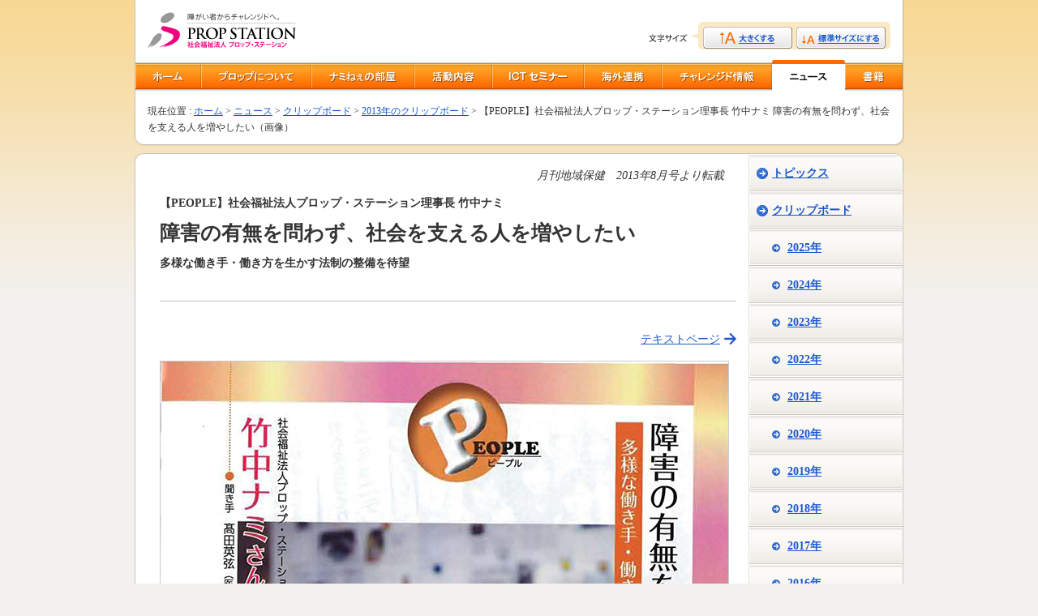

--- FILE ---
content_type: text/html
request_url: https://www.prop.or.jp/news/clip/2013/20130801_02_i.html
body_size: 13474
content:
<!DOCTYPE html PUBLIC "-//W3C//DTD HTML 4.01 Transitional//EN" "http://www.w3.org/TR/html4/loose.dtd">
<html lang="ja" dir="ltr"><!-- InstanceBegin template="/Templates/category07_news.dwt" codeOutsideHTMLIsLocked="false" -->
<head>
<meta http-equiv="content-type" content="text/html; charset=Shift_JIS">
<meta http-equiv="content-style-type" content="text/css">
<meta http-equiv="content-script-type" content="text/javascript"><!-- InstanceBeginEditable name="forSEO" --><!-- InstanceEndEditable -->
<link rel="stylesheet" type="text/css" href="../../../common/css/common.css" media="all"><!-- InstanceBeginEditable name="head-css" --><!-- InstanceEndEditable -->
<link rel="stylesheet" type="text/css" href="../../../common/css/print.css" media="print">
<script type="text/javascript" src="../../../common/js/common.js"></script>
<script type="text/javaScript" src="../../../common/js/lib.js"></script>
<script type="text/javascript" src="../../../common/js/jquery.js"></script>
<script type="text/javascript" src="../../../common/js/jquery_main.js"></script>
<!-- InstanceBeginEditable name="head-js" --><!-- InstanceEndEditable --><!-- InstanceBeginEditable name="doctitle" -->
<title>[クリップボード]【PEOPLE】社会福祉法人プロップ・ステーション理事長 竹中ナミ 障害の有無を問わず、社会を支える人を増やしたい | プロップ・ステーション</title>
<!-- InstanceEndEditable -->
<link rel="made" href="mailto:prop2017@prop.or.jp" title="プロップ・ステーション">
<link rel="index" href="../../../index.html" title="ホーム">
<link rel="contents" href="../../../sitemap.html" title="サイトマップ">
<link rel="shortcut icon" href="../../../favicon.ico" type="image/x-icon"> 
<!-- InstanceBeginEditable name="head" -->
<link href="../css/clip.css" rel="stylesheet" type="text/css" media="all">
<!-- InstanceEndEditable -->
</head>
<body>

<div id="pageNavigation">
<p>ページ内移動リンク</p>
<ul class="linkList">
<li><a href="#topics" accesskey="C" aa="0">本文へ</a></li>
<li><a href="#globalNavigation" accesskey="M">メインメニューへ</a></li>
<li><a href="#siteSearch" accesskey="S">サイト内検索へ</a></li>
<li><a href="#footer" accesskey="R">サイトの情報へ</a></li>
</ul>
<p><a href="../../../contact.html">お問い合わせ</a></p>
<ul class="linkList">
<li><a href="mailto:prop2017@prop.or.jp">神戸ネットワークセンターへメールする</a></li>
<li><a href="mailto:tokyo2017@prop.or.jp">東京オフィスへメールする</a></li>
</ul>
</div>

<div id="header">
<div id="identity">
<p class="slogan"><img src="../../../common/img/header_txt_001.gif" width="134" height="14" alt="障がい者からチャレンジドへ"></p>
<p class="symbol"><a href="../../../index.html"><img src="../../../common/img/header_logo_001.gif" width="183" height="44" alt="社会福祉法人プロップ・ステーション"></a></p>
</div>
<script type="text/javascript" src="../../../common/js/txtSizeStr.js"></script>
<div id="globalNavigation">
<p>メインメニュー</p>
<ul>
<li class="category01"><a href="../../../"><img src="../../../common/img/global-navi_txt_001.gif" alt="ホーム" name="image1" width="81" height="38" id="image1" onMouseOver="MM_swapImage('image1','','../../../common/img/global-navi_txt_001s.gif',1)" onMouseOut="MM_swapImgRestore()"></a></li>

<li class="category02"><a href="../../../about/"><img src="../../../common/img/global-navi_txt_002.gif" alt="プロップ・ステーションについて" name="image2" width="136" height="38" id="image2" onMouseOver="MM_swapImage('image2','','../../../common/img/global-navi_txt_002s.gif',1)" onMouseOut="MM_swapImgRestore()"></a></li>

<li class="category03"><a href="../../../namis_room/index.html"><img src="../../../common/img/global-navi_txt_003.gif" alt="ナミねぇの部屋" name="image3" width="127" height="38" id="image3" onMouseOver="MM_swapImage('image3','','../../../common/img/global-navi_txt_003s.gif',1)" onMouseOut="MM_swapImgRestore()"></a></li>

<li class="category04"><a href="../../../works/"><img src="../../../common/img/global-navi_txt_004.gif" alt="活動内容" name="image4" width="96" height="38" id="image4" onMouseOver="MM_swapImage('image4','','../../../common/img/global-navi_txt_004s.gif',1)" onMouseOut="MM_swapImgRestore()"></a></li>

<li class="category09"><a href="../../../seminar/"><img src="../../../common/img/global-navi_txt_010.gif" alt="ICTセミナー" name="image9" width="113" height="38" id="image9" onMouseOver="MM_swapImage('image9','','../../../common/img/global-navi_txt_010s.gif',1)" onMouseOut="MM_swapImgRestore()"></a></li>

<li class="category05"><a href="../../../global/"><img src="../../../common/img/global-navi_txt_005.gif" alt="海外連携" name="image5" width="96" height="38" id="image5" onMouseOver="MM_swapImage('image5','','../../../common/img/global-navi_txt_005s.gif',1)" onMouseOut="MM_swapImgRestore()"></a></li>

<li class="category06"><a href="../../../challenged/"><img src="../../../common/img/global-navi_txt_006.gif" alt="チャレンジド情報" name="image6" width="136" height="38" id="image6" onMouseOver="MM_swapImage('image6','','../../../common/img/global-navi_txt_006s.gif',1)" onMouseOut="MM_swapImgRestore()"></a></li>

<li class="category07"><a href="../../../news/"><img src="../../../common/img/global-navi_txt_007s.gif" alt="ニュース" name="image7" width="90" height="38" id="image7"></a></li>

<li class="category08"><a href="../../../books/"><img src="../../../common/img/global-navi_txt_008.gif" alt="書籍" name="image8" width="71" height="38" id="image8" onMouseOver="MM_swapImage('image8','','../../../common/img/global-navi_txt_008s.gif',1)" onMouseOut="MM_swapImgRestore()"></a></li>

</ul>
<div class="pseudo-after"></div>
<!-- /globalNavigation --></div>
<!-- InstanceBeginEditable name="location-guide" -->
<div class="locationGuide">
<p><!-- #BeginLibraryItem "/Library/locGidClip2013.lbi" -->
現在位置 : <a href="../../../">ホーム</a> &gt; 
<a href="../../">ニュース</a> &gt; 
<a href="../">クリップボード</a> &gt; 
<a href="./">2013年のクリップボード</a> &gt; 
<!-- #EndLibraryItem -->【PEOPLE】社会福祉法人プロップ・ステーション理事長 竹中ナミ 障害の有無を問わず、社会を支える人を増やしたい（画像）</p>
<!-- /locationGuide --></div>
<!-- InstanceEndEditable -->
<div class="pseudo-after"></div>
<!-- /header --></div>

<hr>

<div id="content">
<div class="content-pseudo-before"></div>
<div id="menuArea"><!-- InstanceBeginEditable name="local-navigation" -->
<div id="localNavigation"><!-- #BeginLibraryItem "/Library/localClipNavi.lbi" -->
<ul>
<li class="pseudo-firstChild"><a href="../../topics/"><span><span>トピックス</span></span></a></li>
<li><a href="../"><span><span>クリップボード</span></span></a>
<ul>
<li><a href="../"><span><span>2025年</span></span></a></li>
<li><a href="../2024/"><span><span>2024年</span></span></a></li>
<li><a href="../2023/"><span><span>2023年</span></span></a></li>
<li><a href="../2022/"><span><span>2022年</span></span></a></li>
<li><a href="../2021/"><span><span>2021年</span></span></a></li>
<li><a href="../2020/"><span><span>2020年</span></span></a></li>
<li><a href="../2019/"><span><span>2019年</span></span></a></li>
<li><a href="../2018/"><span><span>2018年</span></span></a></li>
<li><a href="../2017/"><span><span>2017年</span></span></a></li>
<li><a href="../2016/"><span><span>2016年</span></span></a></li>
<li class="sub_accordion"><a href="#"><span><span>2011～2015年</span></span></a>
<ul>
<li><a href="../2015/"><span><span>2015年</span></span></a></li>
<li><a href="../2014/"><span><span>2014年</span></span></a></li>
<li><a href="./"><span><span>2013年</span></span></a></li>
<li><a href="../2012/"><span><span>2012年</span></span></a></li>
<li><a href="../2011/"><span><span>2011年</span></span></a></li>
</ul>
</li>
<li class="sub_accordion"><a href="#"><span><span>2006～2010年</span></span></a>
<ul>
<li><a href="../2010/"><span><span>2010年</span></span></a></li>
<li><a href="../2009/"><span><span>2009年</span></span></a></li>
<li><a href="../2008/"><span><span>2008年</span></span></a></li>
<li><a href="../2007/"><span><span>2007年</span></span></a></li>
<li><a href="../2006/"><span><span>2006年</span></span></a></li>
</ul>
</li>
<li class="sub_accordion"><a href="#"><span><span>2001年～2005年</span></span></a>
<ul>
<li><a href="../2005/"><span><span>2005年</span></span></a></li>
<li><a href="../2004/"><span><span>2004年</span></span></a></li>
<li><a href="../2003/"><span><span>2003年</span></span></a></li>
<li><a href="../2002/"><span><span>2002年</span></span></a></li>
<li><a href="../2001/"><span><span>2001年</span></span></a></li>
</ul>
</li>
<li class="sub_accordion"><a href="#"><span><span>1996年～2000年</span></span></a>
<ul>
<li><a href="../2000/"><span><span>2000年</span></span></a></li>
<li><a href="../1999/"><span><span>1999年</span></span></a></li>
<li><a href="../1998/"><span><span>1998年</span></span></a></li>
<li><a href="../1997/"><span><span>1997年</span></span></a></li>
<li><a href="../1996/"><span><span>1996年</span></span></a></li>
</ul>
</li>
<li><a href="../1995/"><span><span>1995年以前</span></span></a></li>
</ul>
</li>
<li><a href="../../movie/"><span><span>ムービークリップ</span></span></a></li>
<li><a href="../../challenged/"><span><span>チャレンジド・ニュース</span></span></a></li>
</ul>
<div class="info">
<div class="pseudo-before"></div>
<dl>
<dt>関連情報</dt>
<dd>ナミねぇとプロップ・ステーションの最新ニュースをメルマガで配信しています。購読お申し込みは「<a href="../../../namis_room/mail_magazine.html">メールマガジンの購読お申し込み</a>」のページからどうぞ。</dd>
</dl>
<div class="pseudo-after"></div>
<!-- /info --></div><!-- #EndLibraryItem --><!-- /localNavigation --></div>

<!-- InstanceEndEditable -->
<div id="siteSearch">
<div class="pseudo-before"></div>
<legend accesskey="W"><img src="../../../common/img/search_txt_001.gif" width="95" height="17" alt="サイト内検索"></legend>
<script>
  (function() {
    var cx = '009986010775169702542:1wmgcjtag4i';
    var gcse = document.createElement('script');
    gcse.type = 'text/javascript';
    gcse.async = true;
    gcse.src = 'https://cse.google.com/cse.js?cx=' + cx;
    var s = document.getElementsByTagName('script')[0];
    s.parentNode.insertBefore(gcse, s);
  })();
</script>
<gcse:searchbox-only></gcse:searchbox-only>

<!-- / #siteSearch --></div>
<!-- /menuArea --></div>
<div id="mainArea">
<!-- InstanceBeginEditable name="coreContent" -->
<div class="section1">
<div class="feature">

<p class="right"><cite>月刊地域保健　2013年8月号より転載</cite></p>
<p class="catch">【PEOPLE】社会福祉法人プロップ・ステーション理事長 竹中ナミ</p>
<h1 class="catchdown">障害の有無を問わず、社会を支える人を増やしたい</h1>
<p class="catch">多様な働き手・働き方を生かす法制の整備を待望</p>
<!-- / .feature --></div>

<ul class="linkList navigation">
<li class="next"><a href="20130801_02.html">テキストページ</a></li>
</ul>

<div class="section2">
<div class="pseudo-after"></div>
<div class="imageBlock left" style="width: 702px;">
<p><a href="pdf/201308_chiikihoken.pdf" target="_blank"><img src="img/20130801_02_all_01.jpg" alt="" width="700" height="1002" border="0"></a></p>
<p><a href="pdf/201308_chiikihoken.pdf" target="_blank"><img src="img/20130801_02_all_02.jpg" alt="" width="700" height="982" border="0"></a></p>
<p><a href="pdf/201308_chiikihoken.pdf" target="_blank"><img src="img/20130801_02_all_03.jpg" alt="" width="700" height="993" border="0"></a></p>
<p><a href="pdf/201308_chiikihoken.pdf" target="_blank"><img src="img/20130801_02_all_04.jpg" alt="" width="700" height="986" border="0"></a></p>
<p><a href="pdf/201308_chiikihoken.pdf" target="_blank"><img src="img/20130801_02_all_05.jpg" alt="" width="700" height="997" border="0"></a></p>
<p><a href="pdf/201308_chiikihoken.pdf" target="_blank"><img src="img/20130801_02_all_06.jpg" alt="" width="700" height="992" border="0"></a></p>
<p><a href="pdf/201308_chiikihoken.pdf" target="_blank"><img src="img/20130801_02_all_07.jpg" alt="" width="700" height="997" border="0"></a></p>
<p><a href="pdf/201308_chiikihoken.pdf" target="_blank"><img src="img/20130801_02_all_08.jpg" alt="" width="700" height="990" border="0"></a></p>
<p><a href="pdf/201308_chiikihoken.pdf" target="_blank"><span class="supplemental"><img src="/common/img/fileicon_cc0000.gif" width="11" height="11" alt="" class="icon">（PDF:3.13MB）</span></a></p>
  <!-- /imageBlock --></div>
<div class="pseudo-after"></div>
<!-- / .section2 --></div>
<!-- /section1 --></div>
<!-- InstanceEndEditable -->

<!-- /mainArea --></div>
<div class="content-pseudo-after"></div>
<!-- /content --></div>

<div id="backToTop">
<div class="pseudo-before"></div>
<p><a href="#identity">ページの先頭へ戻る</a></p>
<div class="pseudo-after"></div>
</div>

<hr>

<div id="footer">
<div class="pseudo-before"></div>
<p>サイトの情報</p>
<div class="utility">
<ul>
<li><a href="../../../sitemap.html">サイトマップ</a></li>
<li><a href="../../../site_policy.html">サイトポリシー</a></li>
<li><a href="../../../accessibility.html">アクセシビリティについて</a></li>
<li><a href="../../../contact.html">お問い合わせ</a></li>
<li><a href="../../../en/index.html">English</a></li>
</ul>
</div>
<address>
<span class="name">　</span>
<span class="name">神戸本部</span><br>
<span class="address">〒658-0032 神戸市東灘区向洋町中6-9 神戸ファッションマート6E-13<br>
Tel 078-845-2263　Fax 078-845-2918<br>
E-mail:<a href="mailto:prop2017@prop.or.jp">prop2017@prop.or.jp</a></span><br>
<span class="name">　</span>
</address>
<div class="pseudo-after"></div>
<!-- /footer --></div>

</body>
<!-- InstanceEnd --></html>


--- FILE ---
content_type: text/css
request_url: https://www.prop.or.jp/common/css/common.css
body_size: 173
content:
@charset "Shift_JIS";


@import url(base_flat.css);
@import url(base_style.css);
@import url(base_structure.css);
@import url(comp_all.css);

@import url(googlesearch.css);


--- FILE ---
content_type: text/css
request_url: https://www.prop.or.jp/news/clip/css/clip.css
body_size: 755
content:
@charset "Shift_JIS";

@import url(../../../common/css/comp_block_feature.css);
#mainArea .feature p {
	font-size: 100%;
}
#mainArea .feature h1.catchdown {
	margin-top: 11px;
}
#mainArea .nonSquare {
	border: 0px none #FFFFFF !important;
}

#mainArea .imageBlock p {
	font-size: 85%;
}
#mainArea .imageBlock p.text_center {
	text-align: center;
}
#mainArea .info h2 {
	margin-right: -5px;
	margin-left: -5px;
	padding-left: 10px;
}

#mainArea .info h3 {
	margin-right: -5px;
	margin-left: -5px;
	padding-left: 10px;
}
#mainArea .all_clear {
	clear: both;
}
#mainArea .imageBlock cite {
	font-size: 90%;
}
#mainArea .talk dt {
	float: left;
	padding-right: 1em;
	clear: left;
	margin: 0px;
}
#mainArea .talk dd {
	margin-left: 0px;
	margin-bottom: 1em;
}


--- FILE ---
content_type: text/css
request_url: https://www.prop.or.jp/common/css/base_style.css
body_size: 3815
content:
@charset "Shift_JIS";


/* -----------------------------------------------
              Base Style
   ----------------------------------------------- */

body
	{
	background: #f3f1ef url(../img/body_bg_001.gif) repeat-x;
	color: #333333;
	font-size: 87.5%;
	line-height: 1.7;
	width: 950px;
	margin: 0 auto;
	}

a:link
	{
	color: #1b57ce;
	text-decoration: underline;
	}

a:visited
	{
	color: #800080;
	text-decoration: underline;
	}

a:hover,
a:active,
a:focus
	{
	color: #de3d3d;
	text-decoration: underline;
	}

a img
	{
	border: none;
	}

hr
	{
	display: none;
	}

/* =========== heading =========== */

h1, h2, h3, h4, h5, h6
	{
	font-weight: bold;
	line-height: 1.33;
	}

h1
	{
	font-size: 175%;
	line-height: 1.2;
	margin: 35px 0;
	/*\*/
	_margin-top: 37px;
	/**/
	}

h1 img
	{
	margin-top: 4px;
	/*\*/
	_margin-top: 3px;
	/**/
	}

h1 small
	{
	font-size: 55%;
	display: block;
	}

h2
	{
	background: url(../img/h2_bg_001.gif) left top no-repeat;
	border-bottom: 1px dotted #6e6e6e;
	font-size: 100%;
	margin: 0 0 5px -15px;
	padding: 18px 15px 11px 15px;
	}

h3
	{
	background: #f9f9f8 url(../img/h3_bg_001.gif) left top no-repeat;
	border-bottom: 1px dotted #6e6e6e;
	font-size: 100%;
	margin: 0 0 5px -15px;
	padding: 13px 15px 8px 15px;
	}

h4
	{
	border-left: 5px solid #b6b2ab;
	font-size: 100%;
	padding-left: 10px;
	margin-bottom: 5px;
	}

h2 a,
h3 a
	{
	display:block;
	background: url(../img/icon_link_001_a.gif) 1px 0.25em no-repeat;
	padding-left: 16px;
	/*\*/
	_display: inline-block;
	/**/
	}

h2 a:visited,
h3 a:visited
	{
	background-image: url(../img/icon_link_001_v.gif);
	}

h2 a:hover,
h2 a:active,
h2 a:focus,
h3 a:hover,
h3 a:active,
h3 a:focus
	{
	background-image: url(../img/icon_link_001_h.gif);
	}

div.section2,
div.section3,
div.section4,
div.section5
	{
	margin-top: 20px;
	}


/* =========== inlineElements =========== */

#mainArea a img,
#mainArea a:link img
	{
	border: 1px solid #1b57ce;
	}

#mainArea a:visited img
	{
	border-color: #800080;
	}

#mainArea a:hover img,
#mainArea a:active img,
#mainArea a:focus img
	{
	border-color: #de3d3d;
	}

em
	{
	font-weight: bold;
	}

strong
	{
	background: #ffcccc;
	font-weight:bold;
	}


/* =========== blockElements =========== */

#mainArea ol,
#mainArea p,
#mainArea ul
	{
	margin-top: 15px;
	}

#mainArea dl
	{
	margin-top: 10px;
	}

#mainArea dt
	{
	font-weight: bold;
	margin-top: 5px;
	}

#mainArea dt.pseudo-firstChild
	{
	margin-top: 0;
	}

#mainArea dd
	{
	margin-left: 20px;
	}

#mainArea li
	{
	margin-left: 40px;
	}

p[lang],
li[lang],
dt[lang],
dd[lang],
th[lang],
td[lang],
span[lang]
	{
	font-family: Verdana;
	}

/* ----- include element ----- */

#mainArea blockquote .pseudo-firstChild,
#mainArea dd .pseudo-firstChild,
#mainArea li .pseudo-firstChild,
#mainArea p .pseudo-firstChild,
#mainArea td .pseudo-firstChild
	{
	margin-top: 0;
	}

/* ----- blockquote ----- */

#mainArea blockquote
	{
	border: 1px dotted #6e6e6e;
	margin-top: 20px;
	padding: 10px 15px 9px;
	}

/* ----- table ----- */

#mainArea table,
#mainArea table th,
#mainArea table td
	{
	border-color: #b6b6b6;
	border-style: solid;
	}

#mainArea table
	{
	/*\*/
	_border-collapse: collapse;
	/**/
	border-spacing: 0;
	border-width: 0 1px 1px 0;
	margin-top: 15px;
	empty-cells: show;
	width: 100%;
	}

#mainArea table th,
#mainArea table td
	{
	border-width: 1px 0 0 1px;
	padding: 4px 9px 3px;
	}

#mainArea table th
	{
	background: #f0f0f0;
	font-weight: bold;
	}

#mainArea table caption,
#mainArea table th
	{
	text-align: left;
	}

#mainArea table thead th
	{
	text-align: center;
	}

#mainArea table td
	{
	empty-cells: show;
	}


/* =========== aural =========== */

@media aural
{

h1
	{
	pause: 1s;
	}

h2,
h3,
h4
	{
	pause: 500ms;
	}

p
	{
	pause: 500ms 0;
	}

li,
dd,
th,
td
	{
	pause: 200ms 0;
	}

dt
	{
	pause: 300ms 0;
	}

}


--- FILE ---
content_type: text/css
request_url: https://www.prop.or.jp/common/css/googlesearch.css
body_size: 23504
content:
/** Copyright 2005 Google Inc. All rights reserved. */

/* the GSearchControl CSS Classes
 * .gsc-control : the primary class of the control
 */
.gsc-control {
}

.gsc-control div {
}

.gsc-control-cse,
.gsc-control-cse .gsc-table-result {
}

.gsc-control-cse div {
}

/* control inputs
 * .gsc-search-box : the container that hosts the text input area
 * .gsc-input : the text input area
 * .gsc-keeper : the save link below savable results
 */
form.gsc-search-box {
}

/*
 * This table contains the input element as well as the search button
 * Note that the search button column is fixed width, designed to hold the
 * button div's background image
 */
table.gsc-search-box {
	width: 30%;
}

table.gsc-search-box td {
	padding: 1px !important;
}

form.gsc-search-box table.gsc-search-box td.gsc-input {
	padding: 0px 1px !important;
}

td.gsc-search-button {
}

/* 菫ｮ豁｣ 豸亥悉 */
td.gsc-clear-button {
  width : 0px;
	display: none;
}

.gsc-branding {
	position:absolute;
	display: none;
	height: 0px;
	left: -1000px;
	top: 0px;
}
.gcsc-branding {
}

.gsc-branding-text,
.gcsc-branding-text {
}

.gsc-branding-text:first-child,
.gcsc-branding-text:first-child {
}

.gsc-branding-img-noclear,
.gcsc-branding-img-noclear {
}

.gsc-branding-img,
.gcsc-branding-img {
}

div.gsc-branding-youtube td.gsc-branding-img-noclear {
}

div.gsc-branding-youtube td.gsc-branding-img {
}

table.gsc-branding-vertical td.gsc-branding-text div.gsc-branding-text {
}

table.gsc-branding-vertical td.gsc-branding-img-noclear {
}

div.gsc-branding-img,
div.gsc-branding-img-noclear,
img.gsc-branding-img,
img.gsc-branding-img-noclear,
div.gcsc-branding-img,
div.gcsc-branding-img-noclear,
img.gcsc-branding-img,
img.gcsc-branding-img-noclear {
}

img.gsc-branding-img,
img.gsc-branding-img-noclear,
img.gcsc-branding-img,
img.gcsc-branding-img-noclear {
}

.gcsc-branding-text {
}

.gcsc-branding-text {
}

.gcsc-branding-img-noclear {
}

a.gsc-branding-clickable {
}

input.gsc-search-button {
	padding: 0px 1px !important;
	min-width: 3em !important;
}

div.gsc-clear-button {
}

.gsc-search-box-tools .gsc-clear-button {
}

.gsc-results-close-btn {
}

.gsc-results-close-btn-visible {
}

.gsc-results-wrapper-nooverlay {
}

.gsc-results-wrapper-overlay {
}

.gsc-results-wrapper-visible {
}

.gsc-modal-background-image {
}

.gsc-modal-background-image-visible {
}

.gsc-overflow-hidden {
}
/*
 * Given that this is sitting in a variable width tabel cell, the idea is
 * for it to consume the entire cell. The adjacent cell contains the search
 * button and that is a fixed width cell.
 */
/* 菫ｮ豁｣ */
form.gsc-search-box input.gsc-input {
  padding: 0px 1px !important;
}

.gsc-keeper {
}

/* each section of results has a results header table
 * .gsc-resultsHeader : the header itseld
 * td.twiddleRegionCell : the section that controls twiddleing of the section to expand/collapse
 * td.configLabelCell : the twiddler that controls active configuration of a searcher (used in GlocalSearch)
 * .gsc-twiddle : the twiddle image, note, this is a div that wraps gsc-title so that standard image replacement is feasible
 * .gsc-twiddle-closed : class added to gsc-twiddle when the twiddler is in the closed state
 * .gsc-twiddle-opened : class added to gsc-twiddle when the twiddler is in the opened state
 * .gsc-title : the section's title (e.g., Web Results, etc.)
 * .gsc-stats : contains the result counts
 * .gsc-stats
 */
.gsc-resultsHeader {
}

.gsc-resultsHeader td.gsc-twiddleRegionCell{
}

.gsc-resultsHeader td.gsc-configLabelCell{
}

/*
 * note that the next three classes are all joined together
 * to implement the twiddle image. apps can substitute in their
 * own images but will need to account for the image size here
 * as well as in the left padding of the title element
 *
 * Note: uds provides the following images that work with the geometry/padding defined below
 *  to use these images simply over-ride the.gsc-twiddle-opened/-closed class and specify an alternate image
 *  or use an image of your own design
 */
.gsc-resultsHeader .gsc-twiddle{
}
.gsc-resultsHeader td.gsc-twiddle-closed div.gsc-twiddle{
}
.gsc-resultsHeader td.gsc-twiddle-opened div.gsc-twiddle{
}

.gsc-resultsHeader .gsc-title{
}

.gsc-resultsHeader .gsc-stats {
}

.gsc-resultsHeader td.gsc-twiddle-opened .gsc-stats {
}

/*
 * .gsc-results-selector : box surrounding individual selectors for 1, more, or all results
 * .gsc-result-selector : an individual selector
 * .gsc-one-result : single result selector
 * .gsc-more-results : more (4) results selector
 * .gsc-all-results : all results (8) selector
 */
.gsc-results-selector {
}

.gsc-resultsHeader td.gsc-twiddle-closed .gsc-results-selector {
}

.gsc-result-selector {
}

/* default mode is dark */
.gsc-one-result {
}

.gsc-more-results {
}

.gsc-all-results {
}

/* active mode is light */
.gsc-one-result-active .gsc-one-result {
}

.gsc-more-results-active .gsc-more-results {
}

.gsc-all-results-active .gsc-all-results {
}

.gsc-resultsHeader .gsc-configLabel{
}

.gsc-resultsHeader td.gsc-configLabelCell span.gsc-twiddle-closed {
}


/* tabbed mode of search control
 * .gsc-tabsArea : the box containing all of the tabs
 * .gsc-tabsAreaInvisible : same as above, but this is the state when search has been cleared
 * .gsc-tabHeader : an individual tab
 * .gsc-tabHeader.gsc-tabhActive : the active tab
 * .gsc-tabHeader.gsc-tabhInactive : an inactive tab
 * .gsc-tabData : the data area/box containg results and header data for each tab
 * .gsc-tabData.gsc-tabdActive : the data area for the active tab
 * .gsc-tabData.gsc-tabdInactive : the data area for inactive tabs
 */
.gsc-tabsArea {
  }

.gsc-tabsArea .gs-spacer {
}

.gsc-tabsArea .gs-spacer-opera {
}

.gsc-tabsAreaInvisible,
.gsc-refinementsAreaInvisible,
.gsc-refinementBlockInvisible {
  }

.gsc-tabHeader {
  }

.gsc-tabHeader.gsc-tabhActive {
  }

.gsc-tabHeader.gsc-tabhInactive {
  }

.gsc-tabData.gsc-tabdActive {
  }

.gsc-tabData.gsc-tabdInactive {
  }

/* gsc-resultsbox-invisible is preferred over gsc-tabdActive */
.gsc-tabData.gsc-tabdActive.gsc-resultsbox-invisible{
  }

.gsc-refinementsArea {
  }

.gsc-refinementHeader {
  }

.gsc-refinementHeader.gsc-refinementhActive {
  }

.gsc-refinementHeader.gsc-refinementhInactive {
  }

/* tab specific results header supression
 * - no twiddle, tabbed mode runs in full expand mode
 * - no title
 * - no stats
 */
.gsc-tabData .gsc-resultsHeader .gsc-title {
  }

.gsc-tabData .gsc-resultsHeader .gsc-stats {
  }

.gsc-tabData .gsc-resultsHeader .gsc-results-selector {
}

/* style for auto-completion table
 * .gsc-completion-selected : highlighted completions.
 * .gsc-completion-container : styling for the table which contains the completions
 * .gsc-completion-promotion-selected: highlighted promotions
 */
.gsc-completion-selected {
}

.gsc-completion-selected .gsc-completion-promotion-table {
}

.gsc-completion-container {
}

.gsc-completion-title {
}

.gsc-completion-snippet {
}

.gsc-completion-container .gsc-completion-icon-cell {
}

.gsc-completion-icon {
}

.gsc-completion-container .gsc-completion-promotion-table {
}

/* the results for each section
 * .gsc-resultsbox-{visible,invisible} : a complete-collection of results including headers
 * .gsc-results : the collection of results for a given searcher
 * .gsc-result : a generic result within the control. each result has this class, as well as .gsc-xxxResult where xxx is web, image, local, blog, etc.
 */
.gsc-resultsbox-visible {
}

.gsc-resultsbox-invisible {
}

.gsc-results {
}

.gsc-result {
}

.gsc-result .gs-title {
}

/* specialized, result type specific, fine grained controls */
.gsc-result div.gs-watermark {
}

/* Ads
 */
.gsc-results .gsc-result img.gs-ad-marker {
}

.gsc-wrapper {
}

.gsc-adBlock {
}

.gsc-adBlock h2 {
}

.gsc-adBlock .gsc-ad {
}

.gsc-adBlock .gsc-ad a {
}

.gsc-adBlock .gsc-ad cite {
}

.gsc-adBlock .gsc-ad span {
}

.gsc-adBlockNoHeight {
}

.gsc-adBlockInvisible {
}

.gsc-adBlockVertical {
}

.gsc-adBlockBottom {
}

.gsc-thinWrapper {
}

.gsc-adBlockVertical h2 {
}

.gsc-adBlockVertical .gsc-ad {
}

.gsc-adBlockVertical .gsc-ad a {
}

.gsc-adBlockVertical .gsc-ad cite {
}

.gsc-adBlockVertical .gsc-ad span {
}

/* Standard configuration div/form */
div.gsc-config {
}

form.gsc-config {
}

.gsc-configSetting {
  }

.gsc-configSetting_Label {
  }

.gsc-configSettingInput {
  }

.gsc-configSettingCheckbox {
  }

.gsc-configSettingCheckboxLabel {
  }

div.gsc-configSettingSubmit {
}

input.gsc-configSettingSubmit {
}

/* Added so elements inside a result are properly cleared by the container. */
.gsc-webResult:after {
}

.gsc-webResult {
}

/* Wrapper for a result. */
.gsc-webResult .gsc-result {
}

.gsc-above-wrapper-area {
}

.gsc-above-wrapper-area-invisible {
}

.gsc-above-wrapper-area-container {
}

.gsc-result-info {
}

.gsc-result-info-container {
}

.gsc-result-info-invisible {
}

.gsc-orderby-container {
}

.gsc-orderby-invisible {
}

.gsc-orderby-label {
}

.gsc-getlink-container {
}

.gsc-getlink-invisible {
}

.gsc-getlink {
}

.gsc-getlink-box {
}

.gsc-control-cse .gsc-getlink-textbox {
}

.gsc-getlink-inputbox {
}

.gsc-getlink-label {
}

.gsc-getlink-image {
}

.gsc-getlink-text-invisible {
}

.gsc-selected-option-container {
}

.gsc-selected-option {
}

.gsc-control-cse .gsc-option-selector {
}

.gsc-option-menu-invisible {
}

.gsc-control-cse .gsc-option-menu-container {
}

.gsc-control-cse .gsc-option-menu {
}

.gsc-option-menu-item {
}

.gsc-option-menu-item-highlighted {
}

.gsc-option {
}

.gs-web-image-box,
.gs-promotion-image-box {
}

.gs-web-image-box img.gs-image,
.gs-promotion-image-box img.gs-promotion-image {
}

div.gs-action {
}
div.gs-action a.gs-action {
}
div.gs-action.cart a.gs-action,
div.gs-action.star a.gs-action,
div.gs-action.rss a.gs-action,
div.gs-action.download a.gs-action,
div.gs-action.email a.gs-action,
div.gs-action.mobile a.gs-action,
div.gs-action.share a.gs-action,
div.gs-action.fullscreen a.gs-action,
div.gs-action.generic a.gs-action,
div.gs-action.link a.gs-action {
}
div.gs-action.cart a.gs-action {
}
div.gs-action.star a.gs-action {
}
div.gs-action.rss a.gs-action {
}
div.gs-action.download a.gs-action {
}
div.gs-action.email a.gs-action {
}
div.gs-action.mobile a.gs-action {
}
div.gs-action.share a.gs-action {
}
div.gs-action.fullscreen a.gs-action {
}
div.gs-action.generic a.gs-action {
}
div.gs-action.link a.gs-action {
}

/* Image Search
 */
.gsc-imageResult .gs-imageResult .gs-text-box .gs-ellipsis {
}

.gsc-imageResult {
}

.gsc-imageResult-column {
}

.gs-imageResult {
}

.gs-imageResult .gs-image-box {
}

.gs-imageResult .gs-text-box {
}

/* No padding for image result */
.gs-imageResult div.gs-title,
.gs-imageResult .gs-snippet,
.gs-imageResult .gs-visibleUrl,
.gs-imageResult .gs-visibleUrl-short,
.gs-imageResult .gs-spelling {
}

.gs-imageResult .gs-snippet {
}
.gs-imageResult .gs-visibleUrl {
}

.gs-imageResult .gs-size {
}

.gs-imageResult .gs-image-box {
}

.gs-imageResult .gs-image-box img.gs-image {
}

/* Classic layout related styles */

/* Do not show title for compact layout such as classic and popup */
.gs-imageResult-classic .gs-text-box .gs-title {
}

/* Column layout related styles */

.gs-imageResult-column {
}

.gs-imageResult-column .gs-image-box {
}

.gs-imageResult-column .gs-text-box {
}

.gsc-imageResult-column .gs-imageResult-column .gs-text-box .gs-title {
}

.gs-imageResult-column .gs-text-box .gs-size {
}

/* Popup layout related styles */

/* No margin, padding or border for popup layout */
.gsc-imageResult.gsc-imageResult-popup,
.gsc-results .gsc-imageResult-popup:hover {
}

.gsc-imageResult .gs-imageResult-popup {
}

/* Instead put margin bottom and right on searcher image thumbnail. */
.gs-imageResult-popup .gs-image-thumbnail-box {
}

.gs-imageResult-popup .gs-image-box {
}

.gs-imageResult-popup .gs-image-popup-box {
}

.gs-imageResult-popup .gs-image-popup-box .gs-image-box {
}

.gs-imageResult-popup .gs-image-popup-box .gs-text-box {
}

/* Do not show title for compact layout such as classic and popup */
.gs-imageResult-popup .gs-text-box .gs-title {
}


/* Video Search
 * - single line title
 */

.gsc-videoResult .gs-videoResult .gs-title {
  }

.gsc-videoResult .gs-videoResult .gs-snippet {
  }

/* trailing more link at the bottom of
 * a collection of results
 */
.gsc-imageResult .gsc-trailing-more-results {
}

.gsc-results .gsc-trailing-more-results {
}

.gsc-results .gsc-trailing-more-results,
.gsc-results .gsc-trailing-more-results * {
}

/* trailing cursor section
 */
.gsc-imageResult .gsc-cursor-box {
}

.gsc-results .gsc-cursor-box .gsc-trailing-more-results {
}

.gsc-results .gsc-cursor {
}

.gsc-results .gsc-cursor-box {
}

.gsc-results .gsc-cursor-box .gsc-cursor-page {
}

.gsc-results .gsc-cursor-box .gsc-cursor-current-page {
}



/*** End of Control, Begin Results ***/

/* generic, cross cutting result style
 * - in the form of .gs-result .gs-xxx where xxx is the generic style
 * .gs-title : typically the first line of a result, typically a link, image results over ride this, since for image results, the image is the link
 * .gs-divider : typically seperates results from ads
 * .gs-visibleUrl : typically the last line of a result, displayed in green. sometimes a link (like in blog search)
 * .gs-clusterUrl : for news, and other similar services, this is a cluster of additional results
 * img.gs-image : an actial image in a result
 * .gs-phone : a phone number
 * .gs-address : an address (includes street, city, region, country)
 * .gs-streetAddress : a street (including #)
 * .gs-city : a city
 * .gs-region : a region (zip code, area, etc.)
 * .gs-country : a country
 * .gs-snippet : snippetized content
 * .gs-watermark : indicator that user selected this result
 * .gs-metadata : generic metadata, e.g.,
 * .gs-image-box : generic container for a result's image (within a table)
 * .gs-text-box : generic container for a result's text content (within a table). Note that this class, and image-box are only used in video
 */
.gs-result .gs-title,
.gs-result .gs-title * {
}

.gsc-control-cse .gs-spelling,
.gsc-control-cse .gs-result .gs-title,
.gsc-control-cse .gs-result .gs-title * {
}

.gsc-control-cse .gs-result .gs-spelling-original {
}

.gs-divider {
}

.gs-result a.gs-visibleUrl,
.gs-result .gs-visibleUrl {
}

/* relative and absolute dates, note, news/books inlines these */
.gs-relativePublishedDate,
.gs-publishedDate {
}
.gs-result a.gs-clusterUrl,
.gs-result .gs-clusterUrl {
}

.gs-newsResult .gs-publisher {
}

/*
 * For news results there are two dates...
 * The relative date is visible while in the
 * search control and the published date
 * is visible when clipped. Why? It doesn't
 * make sense to say 4 hours ago for a clipped
 * result...
 */

/* establish the base style */
.gs-newsResult .gs-relativePublishedDate,
.gs-newsResult .gs-publishedDate {
}

/* base styling for relative date is none */
.gs-blogResult .gs-relativePublishedDate,
.gs-newsResult .gs-relativePublishedDate {
}

/* suppress publishedDate while in the control */
.gsc-blogResult .gs-blogResult .gs-publishedDate,
.gsc-newsResult .gs-newsResult .gs-publishedDate {
}

/* enable relativePublishedDate while in the control */
.gsc-blogResult .gs-blogResult .gs-relativePublishedDate,
.gsc-newsResult .gs-newsResult .gs-relativePublishedDate {
}

.gs-newsResult .gs-location {
}

.gs-promotion .gs-title,
.gs-promotion .gs-title * {
}

.gs-promotion a.gs-title,
.gs-promotion a.gs-title * {
}

.gs-title .gs-promotion-title-right {
}

.gsc-webResult.gsc-result.gsc-promotion {
}

span.gs-fileFormat {
}

span.gs-fileFormatType {
}

.gs-promotion table {
}

.gs-promotion table .gs-snippet a span.gs-title,
.gs-promotion table .gs-snippet a span.gs-title * {
}

.gs-promotion em {
}

.gs-promotion .gs-title em {
}

.gs-result img.gs-image,
.gs-result img.gs-promotion-image {
}

.gs-result div.gs-phone {}

.gs-result .gs-directions,
.gs-result .gs-directions * {
}

.gs-secondary-link,
.gs-secondary-link * {
}

/* wrapper around user supplied to/from mode directions
 * normally this is disabled by default, and gs-directions is enabled
 * apps can easily switch this by setting display:block on the rule below,
 * and display:none on the rule above
 * e.g., add these two rules to switch local results into
 * alternate style driving directions
 * .gs-localResult .gs-directions-to-from { display : block; }
 * .gs-localResult .gs-directions { display : none; }
 */
.gs-result .gs-directions-to-from {
}
.gs-result .gs-directions-to-from .gs-label {
}

.gs-result .gs-directions-to-from div.gs-secondary-link {
}

.gs-result .gs-directions-to-from .gs-spacer {
}

.gs-videoResult a.gs-publisher,
.gs-videoResult .gs-publisher {
}

.gs-result a {
}

.gs-result .gs-address {
}

.gs-result .gs-snippet {
}

.gsc-loading-fade .gsc-result-info,
.gsc-loading-fade .gsc-loading-resultsRoot,
.gsc-loading-resultsRoot, /* customized root */
.gsc-loading-fade .gsc-loading-refinementsArea,
.gsc-loading-fade .gsc-adBlock,
.gsc-loading-fade .gsc-adBlockVertical,
.gsc-loading-fade .gsc-adBlockNoHeight {
}

.gs-no-results-result .gs-snippet,
.gs-error-result .gs-snippet {
}

.gs-result .gs-watermark{
}

div.gs-results-attribution {
}

div.gs-results-attribution,
div.gs-results-attribution * {
}

div.gs-results-attribution a {
}

div.gs-results-attribution a:hover {
}

.gs-result .gs-metadata{
}

/* searcher specific styling for
 * - web ad
 * - web
 * - local
 * - image (none)
 * - blog (none)
 * - video (none)
 */

/* webAd search specific over rides
 * .gs-ad-marker : disabled in control, but on in green to indicate clipped result is an ad
 */
.gs-localAd img.gs-ad-marker,
.gs-webAd img.gs-ad-marker {
}

/* default is to not show long mode visible urls
 * apps should selectively enable this while disabling
 * div.gs-visibleUrl-short
 */
.gs-webResult div.gs-visibleUrl-long,
.gs-promotion div.gs-visibleUrl-long {
}

/* Per result labels
 */
.gs-webResult div.gs-per-result-labels a.gs-label {
}

.gs-webResult div.gs-per-result-labels a.gs-label.gs-labelActive {
}

/* local search specific over rides
 * - city, region displayed inline
 * - country supressed
 * - small font size for info window's
 */

.gs-localAd div.gs-address * {
}

.gs-localAd div.gs-street {
}

div.gs-city {
}

div.gs-region {
}

div.gs-country {
}

div.gs-infoWindow * {
  }

/* video search specific over rides
 * - align the table data
 * - default image width garuntee
 * - appropriate cell seperation
 */

/* todo(markl): workaround until gre in gmail fixes his styles */
.gs-videoResult * {
  }

/*
.gs-videoResult td .gs-image {
  vertical-align : middle;
}

.gs-videoResult td.gs-image-box {
  background-color : #000000;
}*/

.gs-videoResult td div.gs-image-box {
}

.gs-videoResult td div.gs-text-box {

  }


/* book search specific over rides
 * - default image width garuntee
 * - appropriate cell seperation
 */

div.gs-book-image-box td,
.gs-bookResult td {
}

div.gs-book-image-box,
div.gs-book-image-box div {
}

div.gs-book-image-box {
}

.gs-bookResult td div.gs-text-box {
  }

div.gs-book-image-box img {
}

div.gs-book-image-box div.gs-row-1 {
}

div.gs-book-image-box img.gs-pages {
}

div.gs-book-image-box img.gs-page-edge {
}

div.gs-book-image-box div.gs-row-2 {
}

div.gs-book-image-box img.gs-image {
}

.gs-bookResult .gs-author {
}
.gs-bookResult .gs-publishedDate {
}

.gs-bookResult .gs-pageCount {
}

.gs-bookResult .gs-id {}



/* book search specific over rides
 * - default image width garuntee
 * - appropriate cell seperation
 */

.gs-patentResult td {
}
.gs-patentResult .gs-patent-number,
.gs-patentResult .gs-publishedDate,
.gs-patentResult .gs-author {
}

.gs-patentResult .gs-image-box {
}

.gs-patentResult img.gs-image {
}

.gs-spelling a {
}

.gsc-control-cse:after {
}

.gs-bidi-start-align {
}

.gs-bidi-end-align {
}

.gsc-control-cse-zh_CN .gs-snippet b,
.gsc-control-cse-zh_CN .gs-promotion em,
.gsc-control-cse-zh_TW .gs-snippet b,
.gsc-control-cse-zh_TW .gs-promotion em {
}

.gsc-snippet-metadata {
}

.gsc-role {
}

.gsc-tel {
}

.gsc-org {
}

.gsc-location {
}

.gsc-rating-bar {
}

.gsc-rating-bar span {
}

.gsc-review-agregate-first-line {
}

.gsc-review-agregate-odd-lines, .gsc-review-agregate-even-lines {
}

.gsc-reviewer {
}

.gsc-author {
}

.gsc-table-result,
.gs-promotion-table {
}

.gsc-table-cell-thumbnail,
.gs-promotion-image-cell {
}

.gsc-table-cell-snippet-close,
.gs-promotion-text-cell {
}

.gsc-table-cell-snippet-open {
}

.gsc-preview-reviews li {
}

.gsc-zippy {
}

.gsc-table-cell-snippet-close .gsc-preview-reviews {
}

.gsc-table-cell-snippet-close .gsc-zippy {
}

.gsc-table-cell-snippet-open .gsc-zippy {
}

.gsc-collapsable {
}

/*
 * Cross-browser implementation of the "display: inline-block" CSS property.
 * See http://www.w3.org/TR/CSS21/visuren.html#propdef-display for details.
 */
/* Gecko hack */
html>body .gsc-inline-block {
}

/* Default rule */
.gsc-inline-block {
}

/* Pre-IE7 IE hack */
* html .gsc-inline-block {
}

/* IE7-only hack */
*:first-child+html .gsc-inline-block {
}

/* By default show url at the bottom of the snippet */
.gsc-url-top {
}

.gsc-url-bottom {
}

/* By default show thumbnail at the left of the snippet */
.gsc-thumbnail-left {
}

.gsc-thumbnail-inside {
}

/* CSS for labeling search results feature. */
.gsc-label-result-main-box-visible {
}

.gsc-label-result-main-box-invisible {
}

.gsc-label-result-url {
}

.gsc-label-result-url-title {
}

.gsc-label-result-url-heading {
}

.gsc-label-result-labels {
}

.gsc-label-checkbox {
}

.gsc-label-box {
}

.gsc-labels-box {
}

.gsc-label-result-buttons {
}

.gsc-labels-no-label-div-visible {
}

.gsc-labels-no-label-div-invisible {
}

.gsc-labels-label-div-visible {
}

.gsc-labels-label-div-invisible {
}

.gsc-label-result-form-label {
}

.gsc-label-result-form-div {
}

input.gsc-label-result-label-prefix-visible {
}

input.gsc-label-result-label-prefix-invisible {
}

.gsc-label-result-label-prefix-error {
}

.gsc-label-result-label-prefix-error-invisible {
}

.gsc-label-result-heading {
}

.gsc-result-label-button {
}

.gsc-result-label-save-button {
}

.gsc-add-label-error {
}

.gsc-add-label-error-invisible {
}

.gsc-label-results-close-btn-visible {
}

.gsc-label-result-saving-popup {
}

.gsc-label-result-saving-popup-invisible {
}

/* CSS for richsnippets feature. */
.gsc-richsnippet-popup-box {
 }

.gsc-richsnippet-popup-box-invisible {
}

.gsc-richsnippet-showsnippet-label {
}

.gsc-richsnippet-individual-snippet-box {
}

.gsc-richsnippet-individual-snippet-key {
}

.gsc-richsnippet-individual-snippet-data {
}

.gsc-richsnippet-popup-box-title {
}

.gsc-richsnippet-popup-box-title-text {
}

.gsc-richsnippet-popup-box-title-url {
}

.gsc-richsnippet-individual-snippet-keyvalue {
}

.gsc-richsnippet-individual-snippet-keyelem {
}

.gsc-richsnippet-individual-snippet-valueelem {
}

.gsc-richsnippet-popup-close-button {
}

.gsc-richsnippet-popup-box-contents {
}


#mainArea div.gsc-wrapper table,
#mainArea div.gsc-wrapper table td {
	border-color: #ffffff;
		
}
a.gcsc-branding-clickable:link,
a.gcsc-branding-clickable:visited,
a.gcsc-branding-clickable:hover,
a.gcsc-branding-clickable:active {
	text-decoration: none;
	color: #FFF;
}

#mainArea a.gcsc-branding-clickable:link img,
#mainArea a.gcsc-branding-clickable:visited img,
#mainArea a.gcsc-branding-clickable:hover img,
#mainArea a.gcsc-branding-clickable:active img {
	border: none 0px #FFF;
}

#mainArea .half-long table {
	width: 25%;
}

--- FILE ---
content_type: text/css
request_url: https://www.prop.or.jp/common/css/comp_block_sec-notice.css
body_size: 494
content:
@charset "Shift_JIS";


/* -----------------------------------------------
              Section Notice
   ----------------------------------------------- */

.sectionNotice
	{
	background: #f3f1ef;
	border-color: #b6b6b6;
	border-style: solid;
	border-width: 1px 0;
	margin-top: 20px;
	}

.sectionNotice .sectionNoticeContents
	{
	border-color: #ffffff;
	border-style: solid;
	border-width: 1px 0;
	padding: 10px 15px 9px;
	}

#mainArea .sectionNotice .pseudo-firstChild
	{
	margin-top: 0;
	}


--- FILE ---
content_type: text/css
request_url: https://www.prop.or.jp/common/css/comp_form.css
body_size: 1257
content:
@charset "Shift_JIS";


/* -----------------------------------------------
              Form
   ----------------------------------------------- */

/* ========== modules ========== */

.requiredItem em
	{
	color: #ff0000;
	font-weight: normal;
	margin-left: 0;
	}

/* ========== controls ========== */

#mainArea input.text,
#mainArea input.password,
#mainArea input.file,
#mainArea input.text,
#mainArea textarea.textarea
	{
	width: 359px;
	/*\*/
	_width: 356px;
	/**/
	}

#mainArea input.short
	{
	width: 144px;
	/*\*/
	_width: 142px;
	/**/
	}

#mainArea input.shorter
	{
	width: 72px;
	/*\*/
	_width: 71px;
	/**/
	}

#mainArea input.shortest
	{
	width: 36px;
	/*\*/
	_width: 35px;
	/**/
	}

input.text,
input.checkbox,
input.radio,
textarea.textarea
	{
	border-color: #7f9db9;
	}

textarea.textarea
	{
	height: 5em;
	}

input.checkbox,
input.radio
	{
	margin-right: 3px;
	vertical-align: middle;
	}


/* ========== action ========== */

#mainArea form .action
	{
	margin-top: 20px;
	text-align: center;
	}

#mainArea form .action input 
	{
	padding: 3px 30px;
	}


/* ========== formList ========== */

#mainArea form .formList
	{
	margin: 0;
	margin-top: -5px;
	margin-bottom: -3px;
	}

#mainArea form .formList li
	{
	list-style: none;
	margin: 0;
	}


--- FILE ---
content_type: text/css
request_url: https://www.prop.or.jp/common/css/comp_list_notes.css
body_size: 283
content:
@charset "Shift_JIS";



/* -----------------------------------------------
              notes List
   ----------------------------------------------- */

#mainArea ul.notes li
	{
	font-size: 86%;
	list-style: none;
	margin-top: 9px;
	margin-left: 1.35em;
	text-indent: -1.35em;
	}


--- FILE ---
content_type: text/css
request_url: https://www.prop.or.jp/common/css/comp_list_status.css
body_size: 557
content:
@charset "Shift_JIS";



/* -----------------------------------------------
              Status List
   ----------------------------------------------- */

#mainArea ul.status,
#mainArea dl.status
	{
	margin-top: 20px;
	}

#mainArea ul.status li,
#mainArea dl.status dd
	{
	line-height: 1.1;
	list-style: none;
	margin-top: 8px;
	margin-left: 0;
	min-height: 17px;
	padding-left: 47px;
	position: relative;
	/*\*/
	_height: 17px;
	/**/
	}

#mainArea ul.status li img.status,
#mainArea dl.status dd img.status
	{
	position: absolute;	
	left: 0;
	top: 0;
	}


--- FILE ---
content_type: text/css
request_url: https://www.prop.or.jp/common/css/comp_block_feature.css
body_size: 1079
content:
@charset "Shift_JIS";


/* -----------------------------------------------
              Feature Area
   ----------------------------------------------- */

.feature
	{
	border-bottom: #c6c1ba solid 1px;
	margin-bottom: 15px;
	padding: 0 15px 35px 0;
	}

.feature.lv2
	{
	background-position: right top;
	background-repeat: no-repeat;
	border-bottom: none;
	min-height: 256px;
	margin: 0 -15px 0 0;
	padding: 0 235px 20px 0;
	/*\*/
	_border-top: none;
	_margin-bottom: 2px;
	/**/
	}

.feature.lv2 h1
	{
	margin-top: 0;
	padding-top: 35px;
	}

.feature h1
	{
	margin-bottom: 0;
	}

#mainArea .feature p
	{
	font-size: 85.71%;
	/*\*/
	_margin-top: 16px 0 11px;
	/**/
	}

#mainArea .feature .catch
	{
	font-size: 100%;
	font-weight: bold;
	margin-top: 11px;
	width: auto;
	}

#mainArea .feature.lv2 .catch
	{
	margin-top: 40px;
	}

#mainArea .feature .visualImage
	{
	margin: 15px 0 1px;;
	}


/* ========== print ========== */

@media print
{
#mainArea .feature .author {
	text-align: right;
}


.feature.lv2
	{
	padding-right: 300px;
	}

.feature.lv2 h1
	{
	padding-top: 0;
	}

}


--- FILE ---
content_type: application/javascript
request_url: https://www.prop.or.jp/common/js/common.js
body_size: 109
content:

function urlParser(path){
	var img=new Image();
	img.src=path;
	path=img.src;
	img.src='#';
	return path;
}
